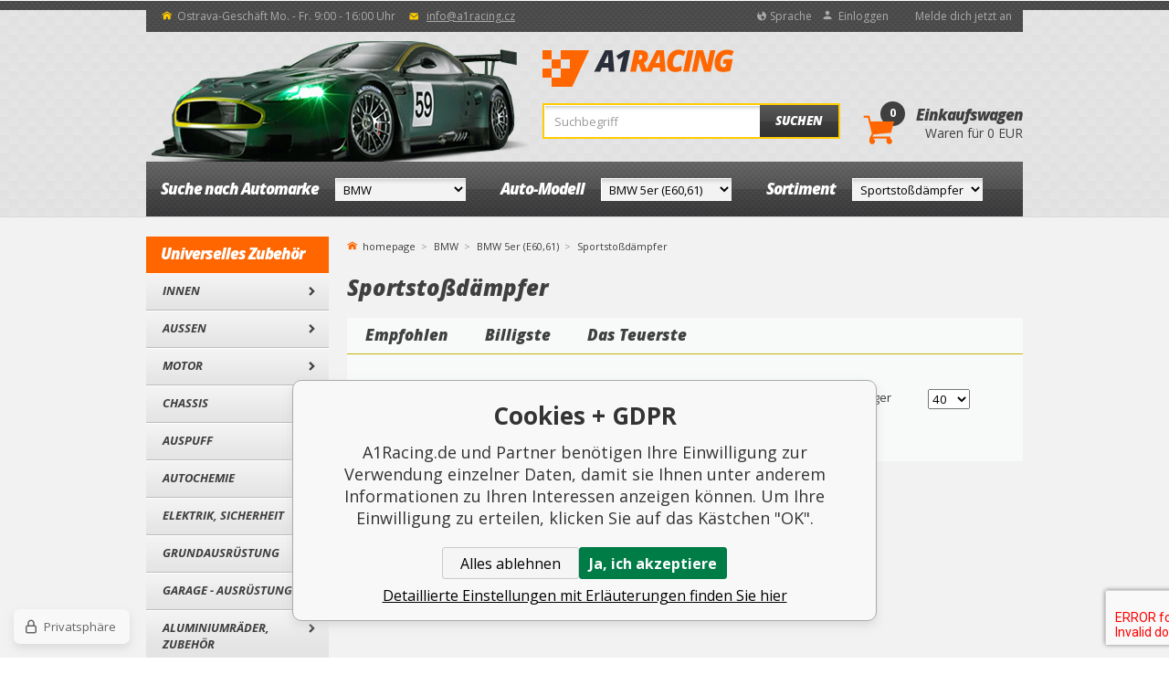

--- FILE ---
content_type: text/html; charset=utf-8
request_url: https://www.a1racing.de/bmw/bmw-rada-5-e60-61/sportovni-tlumice/
body_size: 11157
content:
<!DOCTYPE html><html lang="de"><head prefix="og: http://ogp.me/ns# fb: http://ogp.me/ns/fb#"><meta name="author" content="A1Racing.de" data-binargon="{&quot;fce&quot;:&quot;2&quot;, &quot;id&quot;:&quot;3133&quot;, &quot;menaId&quot;:&quot;2&quot;, &quot;menaName&quot;:&quot;EUR&quot;, &quot;languageCode&quot;:&quot;de-DE&quot;, &quot;skindir&quot;:&quot;sportovniautodoplnky&quot;, &quot;cmslang&quot;:&quot;3&quot;, &quot;langiso&quot;:&quot;de&quot;, &quot;skinversion&quot;:1768395967, &quot;zemeProDoruceniISO&quot;:&quot;DE&quot;}"><meta name="robots" content="index, follow, max-snippet:-1, max-image-preview:large"><meta http-equiv="content-type" content="text/html; charset=utf-8"><meta property="og:url" content="https://www.a1racing.de/bmw/bmw-rada-5-e60-61/sportovni-tlumice/"/><meta property="og:site_name" content="https://www.a1racing.de"/><meta property="og:description" content="Sportstoßdämpfer"/><meta property="og:title" content="Sportstoßdämpfer"/><link rel="alternate" href="https://www.sportovniautodoplnky.cz/bmw-rada-5-e60-61-sportovni-tlumice/" hreflang="cs-CZ" /><link rel="alternate" href="https://www.sportovniautodoplnky.sk/bmw/bmw-rad-5-e60-61/sportove-tlmice/" hreflang="sk-SK" /><link rel="alternate" href="https://www.a1racing.de/bmw/bmw-rada-5-e60-61/sportovni-tlumice/" hreflang="de-DE" /><meta name="description" content="Sportstoßdämpfer">
<meta property="og:type" content="website"/><meta name="keywords" content="Sportstoßdämpfer">
<meta name="audience" content="all">
<link rel="canonical" href="https://www.a1racing.de/bmw/bmw-rada-5-e60-61/sportovni-tlumice/"><link rel="alternate" href="https://www.a1racing.de/publicdoc/rss_atom_de.xml" type="application/atom+xml" title="Tuning shop Ostrava | A1Racing.de (https://www.a1racing.de)" ><link rel="shortcut icon" href="https://www.a1racing.de/favicon.ico" type="image/x-icon">
			<title>Sportstoßdämpfer | A1Racing.de</title><meta name="viewport" content="width=device-width, initial-scale=1, user-scalable=yes"><link rel="stylesheet" href="/skin/version-1768395967/sportovniautodoplnky/css-obecne.css" type="text/css"><link rel="stylesheet" href="https://fonts.googleapis.com/css?family=Open+Sans:400,300,600,600italic,700,700italic,800,800italic&amp;subset=latin,latin-ext" type="text/css"><link rel="stylesheet" href="https://www.a1racing.de/skin/sportovniautodoplnky/fancybox/jquery.fancybox.css" type="text/css" media="screen"><script src="https://api.mapy.cz/loader.js"></script><script>Loader.load()</script><!--commonTemplates_head--><!--EO commonTemplates_head--></head><body class="cmsBody fce2" data-skin="https://www.a1racing.de/skin/sportovniautodoplnky/"><div role="upperStripe" class="upper_stripe_bg"></div><header class="header header_bg"><div class="wrapper"><div role="upperBar" class="group upper_bar_bg"><div class="fLeft group"><span class="item openTime home_ico2">Ostrava-Geschäft Mo. - Fr. 9:00 - 16:00 Uhr</span><a href="mailto:%20info@a1racing.cz" title="Schreiben Sie uns" class="item mail mail_ico">info@a1racing.cz</a></div><div class="right fRight group"><div class="item currency lang_ico bindClick respons"><img src="https://i.binargon.cz/commonInternationalMenu/de.svg" width="40" class="currencyRespons" height="20" alt="" loading="lazy"><div class="in">
						Sprache
					</div><div class="menu"><a href="https://www.sportovniautodoplnky.cz/bmw-rada-5-e60-61-sportovni-tlumice/"><img src="https://i.binargon.cz/commonInternationalMenu/cz.svg" width="15" height="15" alt="cz" loading="lazy">Čeština</a><a href="https://www.sportovniautodoplnky.sk/bmw/bmw-rad-5-e60-61/sportove-tlmice/"><img src="https://i.binargon.cz/commonInternationalMenu/sk.svg" width="15" height="15" alt="sk" loading="lazy">Slovenčina</a><a href="https://www.a1racing.de/bmw/bmw-rada-5-e60-61/sportovni-tlumice/"><img src="https://i.binargon.cz/commonInternationalMenu/de.svg" width="15" height="15" alt="de" loading="lazy">Deutch</a></div></div><a href="#userPanel" title="Einloggen" class="item login login_ico fancy">Einloggen</a><a class="item" href="https://www.a1racing.de/registrierung/">Melde dich jetzt an</a></div></div><div class="inner"><div class="top group"><a href="https://www.a1racing.de/" title="A1Racing.de" class="logo logo_bg_de">A1Racing.de</a><div class="searchRes bindClick"></div><form class="search group" id="searchForm" method="post" action="https://www.a1racing.de/suche/"><input type="hidden" name="send" value="1"><input type="hidden" name="listpos" value="0"><input class="input_bg" type="text" name="as_search" id="searchInput" placeholder="Suchbegriff" autocomplete="off" value=""><button class="btn_bg" type="submit">Suchen</button><div id="whispererHere"></div></form><a title="Einkaufswagen" class="cart" href="https://www.a1racing.de/kasse/?objagree=0&amp;wtemp_krok=1"><span class="cartCount">0</span><span class="cartIco cart_ico"></span><span class="title">Einkaufswagen</span><span class="text">Waren für 0 EUR</span></a></div><div role="headerMenu" class="group header_menu_bg"><div class="col group"><div class="label"><span class="hide_desktop">Marke</span><span class="hide_respons">Suche nach Automarke</span></div><select onChange="changeCategorie(this)" class="select header_menu_select_bg"><option value="https://www.a1racing.de/">
					Wählen Sie</option><option value="https://www.a1racing.de/skoda/">SKODA</option><option value="https://www.a1racing.de/volkswagen/">VOLKSWAGEN</option><option value="https://www.a1racing.de/alfa-romeo/">ALFA ROMEO</option><option value="https://www.a1racing.de/audi/">Audi</option><option value="https://www.a1racing.de/aston-martin/">ASTON MARTIN</option><option value="https://www.a1racing.de/bentley/">BENTLEY</option><option value="https://www.a1racing.de/bmw/" selected>BMW</option><option value="https://www.a1racing.de/byd/">BYD</option><option value="https://www.a1racing.de/cadillac/">CADILLAC</option><option value="https://www.a1racing.de/citroen/">CITROEN</option><option value="https://www.a1racing.de/dacia/">DACIA</option><option value="https://www.a1racing.de/daewoo/">DAEWOO</option><option value="https://www.a1racing.de/dodge/">DODGE</option><option value="https://www.a1racing.de/ferrari/">FERRARI</option><option value="https://www.a1racing.de/fiat/">FIAT</option><option value="https://www.a1racing.de/ford/">FORD</option><option value="https://www.a1racing.de/gmc/">GMC</option><option value="https://www.a1racing.de/honda/">HONDA</option><option value="https://www.a1racing.de/hummer/">HUMMER</option><option value="https://www.a1racing.de/hyundai/">HYUNDAI</option><option value="https://www.a1racing.de/chevrolet/">CHEVROLET</option><option value="https://www.a1racing.de/chrysler/">CHRYSLER</option><option value="https://www.a1racing.de/infiniti/">INFINITI</option><option value="https://www.a1racing.de/isuzu/">ISUZU</option><option value="https://www.a1racing.de/iveco/">IVECO</option><option value="https://www.a1racing.de/jaecoo/">JAECOO</option><option value="https://www.a1racing.de/jaguar/">JAGUAR</option><option value="https://www.a1racing.de/jeep/">JEEP</option><option value="https://www.a1racing.de/kia/">KIA</option><option value="https://www.a1racing.de/lada/">LADA</option><option value="https://www.a1racing.de/lamborghini/">LAMBORGHINI</option><option value="https://www.a1racing.de/lancia/">LANCIA</option><option value="https://www.a1racing.de/land-rover/">LAND ROVER</option><option value="https://www.a1racing.de/lexus/">LEXUS</option><option value="https://www.a1racing.de/lincoln/">LINCOLN</option><option value="https://www.a1racing.de/lotus/">LOTUS</option><option value="https://www.a1racing.de/maserati/">MASERATI</option><option value="https://www.a1racing.de/mazda/">MAZDA</option><option value="https://www.a1racing.de/mclaren/">MCLAREN</option><option value="https://www.a1racing.de/mercedes/">MERCEDES</option><option value="https://www.a1racing.de/mg/">MG</option><option value="https://www.a1racing.de/mini/">Mini</option><option value="https://www.a1racing.de/nio/">NIO</option><option value="https://www.a1racing.de/mitsubishi/">MITSUBISHI</option><option value="https://www.a1racing.de/nissan/">NISSAN</option><option value="https://www.a1racing.de/omoda/">OMODA</option><option value="https://www.a1racing.de/opel/">OPEL</option><option value="https://www.a1racing.de/peugeot/">PEUGEOT</option><option value="https://www.a1racing.de/porsche/">PORSCHE</option><option value="https://www.a1racing.de/renault/">RENAULT</option><option value="https://www.a1racing.de/rover/">ROVER</option><option value="https://www.a1racing.de/saab/">SAAB</option><option value="https://www.a1racing.de/seat/">SEAT</option><option value="https://www.a1racing.de/smart/">SMART</option><option value="https://www.a1racing.de/ssangyong/">SSANGYONG</option><option value="https://www.a1racing.de/subaru/">SUBARU</option><option value="https://www.a1racing.de/suzuki/">SUZUKI</option><option value="https://www.a1racing.de/tesla/">TESLA</option><option value="https://www.a1racing.de/toyota/">TOYOTA</option><option value="https://www.a1racing.de/volvo/">VOLVO</option></select></div><div class="col group"><div class="label"><span class="hide_desktop">Modell</span><span class="hide_respons">Auto-Modell</span></div><select onChange="changeCategorie(this)" class="select header_menu_select_bg"><option value="https://www.a1racing.de/bmw/">
						Wählen Sie
					</option><option value="https://www.a1racing.de/bmw/bmw-1-2004-2013-e81-82-87-88/">BMW 1 2004-2013 E81,82,87,88</option><option value="https://www.a1racing.de/bmw/bmw-1-2011-2019-f20-21/">BMW 1 2011-2019 F20,21</option><option value="https://www.a1racing.de/bmw/bmw-1-2019-f40/">BMW 1 2019+ F40</option><option value="https://www.a1racing.de/bmw/bmw-rada-2-f45-f46/">BMW 2 2013-2021 F22,44,45,46</option><option value="https://www.a1racing.de/bmw/bmw-2-2019-f2gc-f44-gran-coupe/">BMW 2 2019+ F2GC, F44 Gran Coupé</option><option value="https://www.a1racing.de/bmw/bmw-2-2021-g42-u06/">BMW 2 2021+ G42, U06</option><option value="https://www.a1racing.de/bmw/bmw-rada-3-e21/">BMW 3er (E21)</option><option value="https://www.a1racing.de/bmw/bmw-rada-3-e30/">BMW 3er (E30)</option><option value="https://www.a1racing.de/bmw/bmw-rada-3-e36/">BMW 3er (E36)</option><option value="https://www.a1racing.de/bmw/bmw-rada-3-e46/">BMW 3er (E46)</option><option value="https://www.a1racing.de/bmw/bmw-rada-3-e90-e91-e92/">BMW 3er (E90, E91, E92, E93)</option><option value="https://www.a1racing.de/bmw/bmw-3er-f30-f31-f34/">BMW 3er (F30, F31, F34)</option><option value="https://www.a1racing.de/bmw/bmw-rada-3-g20-2018/">BMW 3er (G20 2018+)</option><option value="https://www.a1racing.de/bmw/bmw-4er-f32-f33-f36-f82-f83/">BMW 4er F32,F33,F36,F82,F83</option><option value="https://www.a1racing.de/bmw/bmw-reihe-4-g22-g23-g26-g82-g83-2020/">BMW Reihe 4 G22, G23, G26, G82,G83 2020+</option><option value="https://www.a1racing.de/bmw/bmw-rada-5-e34/">BMW 5er (E34)</option><option value="https://www.a1racing.de/bmw/bmw-rada-5-e39/">BMW 5er (E39)</option><option value="https://www.a1racing.de/bmw/bmw-rada-5-e60-61/" selected>BMW 5er (E60,61)</option><option value="https://www.a1racing.de/bmw/bmw-rada-5-bmw-f10-f11/">BMW 5er BMW F10 / F11 + GT F07</option><option value="https://www.a1racing.de/bmw/bmw-5-2017-23-g5k-g31-g5l-g30-g38/">BMW 5 2017-23 G5K, G31, G5L, G30, G38</option><option value="https://www.a1racing.de/bmw/bmw-5-2023-g6l-g60/">BMW 5 2023+ G6L, G60, G6K, G61</option><option value="https://www.a1racing.de/bmw/bmw-rada-6/">BMW 6 2003 - 2010 E63, 64</option><option value="https://www.a1racing.de/bmw/bmw-6-2011-f12-f13-f06/">BMW 6 2011+ F12, F13, F06</option><option value="https://www.a1racing.de/bmw/bmw-6-2017-g32/">BMW 6 2017+ G32</option><option value="https://www.a1racing.de/bmw/bmw-7-2000/">BMW 7 - 2000</option><option value="https://www.a1racing.de/bmw/bmw-rada-7/">BMW 7 2001 - 2008 E65,66</option><option value="https://www.a1racing.de/bmw/bmw-7-2008-2015-f01-02/">BMW 7 2008–2015 F01,02</option><option value="https://www.a1racing.de/bmw/bmw-7-2015-2022-g11-g12/">BMW 7 2015–2022 G11, G12</option><option value="https://www.a1racing.de/bmw/bmw-7-2022-g70-i7/">BMW 7 2022+ G70, i7</option><option value="https://www.a1racing.de/bmw/bmw-8/">BMW 8 </option><option value="https://www.a1racing.de/bmw/bmw-i3/">BMW i3</option><option value="https://www.a1racing.de/i8/">i8</option><option value="https://www.a1racing.de/bmw/bmw-m3/">BMW M3</option><option value="https://www.a1racing.de/bmw/m4-e82-83/">M4 F82,F83</option><option value="https://www.a1racing.de/bmw/bmw-m5/">BMW M5</option><option value="https://www.a1racing.de/bmw/bmw-m6/">BMW M6</option><option value="https://www.a1racing.de/bmw/bmw-x1/">BMW X1 2009-15 E84</option><option value="https://www.a1racing.de/bmw/bmw-x1-2016-2022-f48/">BMW X1 2016-2022 F48</option><option value="https://www.a1racing.de/bmw/bmw-x1-ix1-2022-u11/">BMW X1, iX1 2022+ U11</option><option value="https://www.a1racing.de/bmw/bmw-x2-2017-2023-f2x-f39/">BMW X2 2017-2023 F2X, F39</option><option value="https://www.a1racing.de/bmw/bmw-x2-2024-u2x-u10/">BMW X2 2024+ U2X, U10</option><option value="https://www.a1racing.de/bmw/bmw-x3-e83-f25/">BMW X3 (E83, F25) bis 2017</option><option value="https://www.a1racing.de/bmw/bmw-x3-g01-2017/">BMW X3 (G01) 2017+</option><option value="https://www.a1racing.de/bmw/bmw-ix3-g08/">BMW iX3 G08 2020+</option><option value="https://www.a1racing.de/bmw/bmw-x4-f26/">BMW X4 2014-18 F26</option><option value="https://www.a1racing.de/bmw/bmw-x-2018-g02/">BMW X4 2018+ G02</option><option value="https://www.a1racing.de/bmw/bmw-x5-2000-06-e53/">BMW X5 2000-06 E53</option><option value="https://www.a1racing.de/bmw/bmw-x5/">BMW X5 2006-13 E70</option><option value="https://www.a1racing.de/bmw/bmw-x5-2013-18-f15/">BMW X5 2013-18 F15</option><option value="https://www.a1racing.de/bmw/bmw-x5-2018-g05/">BMW X5 2018+ G05</option><option value="https://www.a1racing.de/bmw/bmw-x6/">BMW X6 2008-2014 E71.72</option><option value="https://www.a1racing.de/bmw/bmw-x6-2014-19-f16/">BMW X6 2014-19 F16</option><option value="https://www.a1racing.de/bmw/bmw-x6-2019-g06/">BMW X6 2019+ G06</option><option value="https://www.a1racing.de/bmw/bmw-x7-2019-g7x-g07/">BMW X7 2019+ G7X, G07</option><option value="https://www.a1racing.de/bmw/bmw-z1/">BMW Z1</option><option value="https://www.a1racing.de/bmw/bmw-z3/">BMW Z3</option><option value="https://www.a1racing.de/bmw/bmw-z4-2003-08-e85-e86-z85/">BMW Z4 2003-08 E85, E86,Z85</option><option value="https://www.a1racing.de/bmw/bmw-z4-2009-216-e89-z89-zr/">BMW Z4 2009-216 E89, Z89, ZR</option><option value="https://www.a1racing.de/bmw/bmw-z4-2018-g4z-g29/">BMW Z4 2018+ G4Z, G29</option><option value="https://www.a1racing.de/bmw/bmw-z8-e52/">BMW Z8 (E52)</option></select></div><div class="col group"><div class="label">Sortiment</div><select onChange="changeCategorie(this)" class="select header_menu_select_bg"><option value="https://www.a1racing.de/bmw/bmw-rada-5-e60-61/">
						Wählen Sie
					</option><option value="https://www.a1racing.de/bmw/bmw-rada-5-e60-61/interier/">Innere</option><option value="https://www.a1racing.de/bmw/bmw-rada-5-e60-61/exterier/">Außen</option><option value="https://www.a1racing.de/bmw/bmw-rada-5-e60-61/grill/">Grill</option><option value="https://www.a1racing.de/bmw/bmw-rada-5-e60-61/spoilery/">Spoiler</option><option value="https://www.a1racing.de/bmw/bmw-rada-5-e60-61/kridla/">Flügel</option><option value="https://www.a1racing.de/bmw/bmw-rada-5-e60-61/karbon-kapoty/">Carbon-Haube</option><option value="https://www.a1racing.de/bmw/bmw-rada-5-e60-61/cira-optika-predek/">Klare Frontoptik</option><option value="https://www.a1racing.de/bmw/bmw-rada-5-e60-61/zadni-lampy/">Rückleuchten</option><option value="https://www.a1racing.de/bmw/bmw-rada-5-e60-61/blinkry-ostatni/">Blinker, andere</option><option value="https://www.a1racing.de/bmw/bmw-rada-5-e60-61/uprava-motoru/">Motormodifikation</option><option value="https://www.a1racing.de/bmw/bmw-rada-5-e60-61/sportovni-sani/">Sportsauger</option><option value="https://www.a1racing.de/bmw/bmw-rada-5-e60-61/dily-prevodovka/">Getriebeteile</option><option value="https://www.a1racing.de/bmw/bmw-rada-5-e60-61/rozpery-naprav/">Achsabstandshalter</option><option value="https://www.a1racing.de/bmw/bmw-rada-5-e60-61/brzdove-desky/">Bremsplatten</option><option value="https://www.a1racing.de/bmw/bmw-rada-5-e60-61/brzdove-kotouce/">Bremsscheiben</option><option value="https://www.a1racing.de/bmw/bmw-rada-5-e60-61/kompletni-brzdy/">Komplette Bremsen</option><option value="https://www.a1racing.de/bmw/bmw-rada-5-e60-61/prislusenstvi-k-brzdam/">Bremszubehör</option><option value="https://www.a1racing.de/bmw/bmw-rada-5-e60-61/sportovni-tlumice/" selected>Sportstoßdämpfer</option><option value="https://www.a1racing.de/bmw/bmw-rada-5-e60-61/snizene-a-stavitelne-pruziny/">Abgesenkte und einstellbare Federn</option><option value="https://www.a1racing.de/bmw/bmw-rada-5-e60-61/kompletni-pevny-podvozek/">Komplett solides Chassis</option><option value="https://www.a1racing.de/bmw/bmw-rada-5-e60-61/kompletni-stavitelny-podvozek/">Komplett verstellbares Fahrwerk</option><option value="https://www.a1racing.de/bmw/bmw-rada-5-e60-61/ostatni-podvozkove-dily/">Andere Fahrwerksteile</option><option value="https://www.a1racing.de/bmw/bmw-rada-5-e60-61/sportovni-vyfuk-posledni-dil/">Sportauspuff, letzter Teil</option><option value="https://www.a1racing.de/bmw/bmw-rada-5-e60-61/kompletter-auspuff/">Kompletter Auspuff </option><option value="https://www.a1racing.de/bmw/bmw-rada-5-e60-61/fuhrt-dodwnpipes/">Führt + Dodwnpipes</option><option value="https://www.a1racing.de/bmw/bmw-rada-5-e60-61/oem-nahradni-dily/">OEM-Ersatzteile</option><option value="https://www.a1racing.de/bmw/bmw-rada-5-e60-61/znaky-samolepky/">Figuren. Aufkleber</option><option value="https://www.a1racing.de/bmw/bmw-rada-5-e60-61/ostatni/">Andere</option></select></div></div></div></div></header><div class="menuRes group"><div class="menu1 bindClick">JE NACH FAHRZEUGMODELL</div><div class="menu2 bindClick">UNIVERSALTEILE</div><a title="Einkaufswagen" class="cart" href="https://www.a1racing.de/kasse/?objagree=0&amp;wtemp_krok=1"><span>0</span></a></div><div role="main"><div class="wrapper group"><aside><nav><div class="menu"><div id="openMenu" class="openMenu bindClick menu_ico">Universelles Zubehör</div></div><div class="title">Universelles Zubehör</div><ul><li data-loaded="0" data-id="-2147483646" data-sub="1" data-showsub="0"><a href="https://www.a1racing.de/innen/" title="Autoinnenraumzubehör und Autotuning" class="nav_link_bg">Innen</a></li><li data-loaded="0" data-id="-2147483645" data-sub="1" data-showsub="0"><a href="https://www.a1racing.de/aussen/" title="Autozubehör und Autotuning für den Außenbereich" class="nav_link_bg">Außen</a></li><li data-loaded="0" data-id="-2147483644" data-sub="1" data-showsub="0"><a href="https://www.a1racing.de/motor/" title="Motortuning und seine Komponenten" class="nav_link_bg">Motor</a></li><li data-loaded="0" data-id="-2147483643" data-sub="1" data-showsub="0"><a href="https://www.a1racing.de/podvozek/" title="Sportbremsen, Dämpferanschläge, Silentblocks, Distanzstücke" class="nav_link_bg">Chassis</a></li><li data-loaded="0" data-id="-2147483642" data-sub="1" data-showsub="0"><a href="https://www.a1racing.de/vyfuk/" title="Sportauspuffanlagen, Resonatoren und Katalysatoren" class="nav_link_bg">Auspuff</a></li><li data-loaded="0" data-id="-2147483640" data-sub="1" data-showsub="0"><a href="https://www.a1racing.de/autochemie/" title="Chemie, Autokosmetik, Motoröle, Additive" class="nav_link_bg">Autochemie</a></li><li data-loaded="0" data-id="-2147483639" data-sub="1" data-showsub="0"><a href="https://www.a1racing.de/elektrik-sicherheit/" title="Sicherheit, Autoelektronik, Parksysteme" class="nav_link_bg">Elektrik, Sicherheit</a></li><li data-loaded="0" data-id="-2147483582" data-sub="1" data-showsub="0"><a href="https://www.a1racing.de/grundausrustung/" title="Grundlegende und obligatorische Fahrzeugausrüstung" class="nav_link_bg">Grundausrüstung</a></li><li data-loaded="0" data-id="-2147483578" data-sub="1" data-showsub="0"><a href="https://www.a1racing.de/garage-ausrustung/" title="Garagenausrüstung für einen Autofahrer" class="nav_link_bg">Garage - Ausrüstung</a></li><li data-loaded="0" data-id="-2147483641" data-sub="1" data-showsub="0"><a href="https://www.a1racing.de/kola-prislusenstvi/" title="ALU-Räder, Stahlräder, Abdeckungen und Zubehör" class="nav_link_bg">Aluminiumräder, Zubehör</a></li><li data-loaded="0" data-id="-2147483585" data-sub="1" data-showsub="0"><a href="https://www.a1racing.de/winterausrustung/" title="Winterausrüstung und Autobetrieb in den Wintermonaten" class="nav_link_bg">Winterausrüstung</a></li><li data-loaded="0" data-id="-2147483575" data-sub="0" data-showsub="0"><a href="https://www.a1racing.de/pneumatiky/" title="Reifen" class="nav_link_bg">Reifen</a></li><li data-loaded="0" data-id="-2147483593" data-sub="1" data-showsub="0"><a href="https://www.a1racing.de/kleidung/" title="Renn- und Rennbekleidung, Helme, Handschuhe, Schuhe, Mützen" class="nav_link_bg">Kleidung</a></li><li data-loaded="0" data-id="-2147483572" data-sub="0" data-showsub="0"><a href="https://www.a1racing.de/geschenktipps-geschenkgutscheine/" title="Geschenktipps, Geschenkgutscheine" class="nav_link_bg">Geschenktipps, Geschenkgutscheine</a></li></ul></nav></aside><section><div class="breadCrumb"><div class="common_template_breadcrumb"><a href="https://www.a1racing.de/" title="" class="link href2-first first">homepage</a><a href="https://www.a1racing.de/bmw/" title="BMW-Tuning" class="link">BMW</a><a href="https://www.a1racing.de/bmw/bmw-rada-5-e60-61/" title="BMW 5er (E60,61) Tuning" class="link">BMW 5er (E60,61)</a><span class="active">Sportstoßdämpfer</span></div></div><div class="fce2"><h1>Sportstoßdämpfer</h1><div class="filter"><div class="top group"><div class="sort group"><a href="https://www.a1racing.de/bmw/bmw-rada-5-e60-61/sportovni-tlumice/?sort=12">
						Empfohlen
					</a><a href="https://www.a1racing.de/bmw/bmw-rada-5-e60-61/sportovni-tlumice/?sort=2">
						Billigste
					</a><a href="https://www.a1racing.de/bmw/bmw-rada-5-e60-61/sportovni-tlumice/?sort=-2">
						Das Teuerste
					</a></div></div><div class="inner group"><div class="filterPrice"><form id="id_commonFilterParametru_id1_1" action="https://www.a1racing.de/bmw/bmw-rada-5-e60-61/sportovni-tlumice/" method="post" class="commonFilterParametru commonFilterParametru_common" data-ajaxkatalog="filter"><input type="hidden" name="activateFilter2" value="1"><input type="hidden" name="justActivatedFilter" value="1"><input type="hidden" name="filterAreaCleaner[]" value=""></form></div><div class="raditDle"><select class="customSelect" onchange="location.href=$(this).val();"><option value="https://www.a1racing.de/bmw/bmw-rada-5-e60-61/sportovni-tlumice/?sort=2">
							Vom billigsten
						</option><option value="https://www.a1racing.de/bmw/bmw-rada-5-e60-61/sportovni-tlumice/?sort=-2">
							Vom teuersten
						</option><option value="https://www.a1racing.de/bmw/bmw-rada-5-e60-61/sportovni-tlumice/?sort=1">
							Dem Namen nach a-z
						</option><option value="https://www.a1racing.de/bmw/bmw-rada-5-e60-61/sportovni-tlumice/?sort=-1">
							Dem Namen nach z-a
						</option></select></div><form id="id_commonFilterParametru_id1_2" action="https://www.a1racing.de/bmw/bmw-rada-5-e60-61/sportovni-tlumice/" method="post" class="commonFilterParametru commonFilterParametru_common" data-ajaxkatalog="filter"><input type="hidden" name="activateFilter2" value="1"><input type="hidden" name="justActivatedFilter" value="1"><input type="hidden" name="filterAreaCleaner[]" value="skladem"><span class="filterParam filterParam_checkbox filterParam_systemId_skladem" data-paramid="skladem"><span class="name name_checkbox name_systemId_skladem" data-paramid="skladem">Nur auf Lager</span><span class="filterValues filterValues_checkbox filterValues_systemId_skladem" data-paramid="skladem" data-count="1"><label for="id_filtrId_id2_3" data-value="1" class="filterValue filterValue_checkbox filterValue_systemId_skladem disabledValue" title="Vypíše pouze produkty skladem"><input type="checkbox" name="stockonly" value="1" id="id_filtrId_id2_3" disabled onchange="document.getElementById('id_commonFilterParametru_id1_2').submit()"><span class="text">Nur auf Lager</span><span class="count">(0)</span></label></span></span></form><div class="pocet"><select onchange="location.href = $(this).val();" id="" class="customSelect"><option value="https://www.a1racing.de/bmw/bmw-rada-5-e60-61/sportovni-tlumice/?listcnt=40" selected>40</option><option value="https://www.a1racing.de/bmw/bmw-rada-5-e60-61/sportovni-tlumice/?listcnt=80">80</option><option value="https://www.a1racing.de/bmw/bmw-rada-5-e60-61/sportovni-tlumice/?listcnt=120">120</option><option value="https://www.a1racing.de/bmw/bmw-rada-5-e60-61/sportovni-tlumice/?listcnt=160">160</option></select></div><div class="clear"></div></div><div class="filterBottom"><form id="id_commonFilterParametru_id1_4" action="https://www.a1racing.de/bmw/bmw-rada-5-e60-61/sportovni-tlumice/" method="post" class="commonFilterParametru commonFilterParametru_common" data-ajaxkatalog="filter"><input type="hidden" name="activateFilter2" value="1"><input type="hidden" name="justActivatedFilter" value="1"><input type="hidden" name="filterAreaCleaner[]" value="vyrobce"></form><div><form id="id_commonFilterParametru_id1_6" action="https://www.a1racing.de/bmw/bmw-rada-5-e60-61/sportovni-tlumice/" method="post" class="commonFilterParametru commonFilterParametru_common" data-ajaxkatalog="filter"><input type="hidden" name="activateFilter2" value="1"><input type="hidden" name="justActivatedFilter" value="1"><input type="hidden" name="filterAreaCleaner[]" value="stav"><input type="hidden" name="filterAreaCleaner[]" value=""></form></div></div><div class="more" data-active="0">Andere Filter</div></div><div class="catalog"><div class="noProds">Es gibt keine Produkte in dieser Kategorie.</div></div></div></section><div class="newestAdded"><div class="title"><span>Kürzlich hinzugefügt</span></div><div class="inner group"><a title="FIRE BALL - automatisches Löschgerät" href="https://www.a1racing.de/fire-ball-automatisches-loschgerat/" class="productItemLeft group"><div class="pic"><img width="58" height="58" src="https://www.a1racing.de/imgcache/5/0/pp219740x-91531_58_58_664476.jpg" alt="FIRE BALL - automatisches Löschgerät"></div><div class="info"><span class="name">FIRE BALL - automatisches Löschgerät</span><div class="desc">Der Feuerlöschball Červinka FIRE BALL ist ein sehr einfaches und effektives automatisches Löschgerät</div></div></a><a title="Akkubetriebene Inspektionslampe XTE+SMD 600mAh (BATT) AMIO-04669" href="https://www.a1racing.de/akkubetriebene-inspektionslampe-xte-smd-600mah-batt-amio-04669/" class="productItemLeft group"><div class="pic"><img width="58" height="58" src="https://www.a1racing.de/imgcache/d/5/pp219709x-04669-01_58_58_239735.jpg" alt="Akkubetriebene Inspektionslampe XTE+SMD 600mAh (BATT) AMIO-04669"></div><div class="info"><span class="name">Akkubetriebene Inspektionslampe XTE+SMD 600mAh (BATT) AMIO-04669</span><div class="desc">Praktische und multifunktionale Inspektionslampe aus robustem ABS, ideal für Werkstatt-, Service-, N</div></div></a><a title="Akku-Stirnlampe T6 3600mAh (BATT) AMIO-04665" href="https://www.a1racing.de/akku-stirnlampe-t6-3600mah-batt-amio-04665/" class="productItemLeft group"><div class="pic"><img width="58" height="58" src="https://www.a1racing.de/imgcache/2/0/pp219706x-04665-01_58_58_180864.jpg" alt="Akku-Stirnlampe T6 3600mAh (BATT) AMIO-04665"></div><div class="info"><span class="name">Akku-Stirnlampe T6 3600mAh (BATT) AMIO-04665</span><div class="desc">Moderne und funktionale Stirnlampe, die robustes ABS mit Aluminium mit einer hocheffizienten T6-LED </div></div></a><a title="Akku-Stirnlampe mit Bewegungssensor COB 1800mAh (BATT) AMIO-04666" href="https://www.a1racing.de/akku-stirnlampe-mit-bewegungssensor-cob-1800mah-batt-amio-04666/" class="productItemLeft group"><div class="pic"><img width="58" height="58" src="https://www.a1racing.de/imgcache/5/1/pp219707x-04666-01_58_58_224635.jpg" alt="Akku-Stirnlampe mit Bewegungssensor COB 1800mAh (BATT) AMIO-04666"></div><div class="info"><span class="name">Akku-Stirnlampe mit Bewegungssensor COB 1800mAh (BATT) AMIO-04666</span><div class="desc">Vielseitige und funktionale Stirnlampe aus robustem ABS + TPR, ausgestattet mit einer leistungsstark</div></div></a><a title="Akku-Stirnlampe 2xXPG+10SMD 1800mAh SUPER HELL (BATT) AMIO-04668" href="https://www.a1racing.de/akku-stirnlampe-2xxpg-10smd-1800mah-super-hell-batt-amio-04668/" class="productItemLeft group"><div class="pic"><img width="58" height="58" src="https://www.a1racing.de/imgcache/b/6/pp219708x-04668-01_58_58_205274.jpg" alt="Akku-Stirnlampe 2xXPG+10SMD 1800mAh SUPER HELL (BATT) AMIO-04668"></div><div class="info"><span class="name">Akku-Stirnlampe 2xXPG+10SMD 1800mAh SUPER HELL (BATT) AMIO-04668</span><div class="desc">Außergewöhnlich helle und vielseitige Stirnlampe, hergestellt aus langlebigem ABS + TPR, ausgestatte</div></div></a><a title="K2 EVOS SAMURAI Lufterfrischer - Duftanhänger aus Holz" href="https://www.a1racing.de/k2-evos-samurai-lufterfrischer-duftanhanger-aus-holz/" class="productItemLeft group"><div class="pic"><img width="58" height="58" src="https://www.a1racing.de/imgcache/f/0/pp219698x-amV032_58_58_57026.jpg" alt="K2 EVOS SAMURAI Lufterfrischer - Duftanhänger aus Holz"></div><div class="info"><span class="name">K2 EVOS SAMURAI Lufterfrischer - Duftanhänger aus Holz</span><div class="desc">Außergewöhnlicher Lufterfrischer inspiriert von der Natur.Ein hölzerner Anhänger mit beidseitiger Gr</div></div></a><a title="K2 EVOS UNICORN Lufterfrischer - Duftanhänger aus Holz" href="https://www.a1racing.de/k2-evos-unicorn-lufterfrischer-duftanhanger-aus-holz/" class="productItemLeft group"><div class="pic"><img width="58" height="58" src="https://www.a1racing.de/imgcache/e/f/pp219699x-amV033_58_58_57664.jpg" alt="K2 EVOS UNICORN Lufterfrischer - Duftanhänger aus Holz"></div><div class="info"><span class="name">K2 EVOS UNICORN Lufterfrischer - Duftanhänger aus Holz</span><div class="desc">Außergewöhnlicher Lufterfrischer inspiriert von der Natur.Ein hölzerner Anhänger mit beidseitiger Gr</div></div></a><a title="K2 EVOS HUNTER Lufterfrischer - Duftanhänger aus Holz" href="https://www.a1racing.de/k2-evos-hunter-lufterfrischer-duftanhanger-aus-holz/" class="productItemLeft group"><div class="pic"><img width="58" height="58" src="https://www.a1racing.de/imgcache/7/a/pp219702x-amV036_58_58_65020.jpg" alt="K2 EVOS HUNTER Lufterfrischer - Duftanhänger aus Holz"></div><div class="info"><span class="name">K2 EVOS HUNTER Lufterfrischer - Duftanhänger aus Holz</span><div class="desc">Außergewöhnlicher Lufterfrischer inspiriert von der Natur.Ein hölzerner Anhänger mit beidseitiger Gr</div></div></a><a title="K2 EVOS VIKING Lufterfrischer - Duftanhänger aus Holz" href="https://www.a1racing.de/k2-evos-viking-lufterfrischer-duftanhanger-aus-holz/" class="productItemLeft group"><div class="pic"><img width="58" height="58" src="https://www.a1racing.de/imgcache/0/0/pp219701x-amV035_58_58_69201.jpg" alt="K2 EVOS VIKING Lufterfrischer - Duftanhänger aus Holz"></div><div class="info"><span class="name">K2 EVOS VIKING Lufterfrischer - Duftanhänger aus Holz</span><div class="desc">Außergewöhnlicher Lufterfrischer inspiriert von der Natur.Ein hölzerner Anhänger mit beidseitiger Gr</div></div></a><a title="K2 EVOS BOSS Lufterfrischer - Duftanhänger aus Holz" href="https://www.a1racing.de/k2-evos-boss-lufterfrischer-duftanhanger-aus-holz/" class="productItemLeft group"><div class="pic"><img width="58" height="58" src="https://www.a1racing.de/imgcache/f/d/pp219700x-amV034_58_58_59445.jpg" alt="K2 EVOS BOSS Lufterfrischer - Duftanhänger aus Holz"></div><div class="info"><span class="name">K2 EVOS BOSS Lufterfrischer - Duftanhänger aus Holz</span><div class="desc">Außergewöhnlicher Lufterfrischer inspiriert von der Natur.Ein hölzerner Anhänger mit beidseitiger Gr</div></div></a><a title="K2 EVOS SPARTA Lufterfrischer - Duftanhänger aus Holz" href="https://www.a1racing.de/k2-evos-sparta-lufterfrischer-duftanhanger-aus-holz/" class="productItemLeft group"><div class="pic"><img width="58" height="58" src="https://www.a1racing.de/imgcache/9/e/pp219697x-amV031_58_58_71243.jpg" alt="K2 EVOS SPARTA Lufterfrischer - Duftanhänger aus Holz"></div><div class="info"><span class="name">K2 EVOS SPARTA Lufterfrischer - Duftanhänger aus Holz</span><div class="desc">Außergewöhnlicher Lufterfrischer inspiriert von der Natur.Ein hölzerner Anhänger mit beidseitiger Gr</div></div></a><a title="LED-Autolampen XD PRO D8S FULL CANBUS" href="https://www.a1racing.de/led-autolampen-xd-pro-d8s-full-canbus/" class="productItemLeft group"><div class="pic"><img width="58" height="58" src="https://www.a1racing.de/imgcache/8/7/pp219625x-04684-01_58_58_175020.jpg" alt="LED-Autolampen XD PRO D8S FULL CANBUS"></div><div class="info"><span class="name">LED-Autolampen XD PRO D8S FULL CANBUS</span><div class="desc">LED-Lampen der Serie XD PRO sind moderne Lichtquellen, die als direkter Ersatz für D8S-Xenonlampen k</div></div></a></div></div></div></div><div class="wrapper desc"></div><div role="newsletter" class="newsletter_bg"><div class="wrapper newsletterwrapper group"><span class="label">UNSERE NEUIGKEITEN, RABATTE UND VERANSTALTUNGEN DIREKT AN SIE</span><form method="post" id="regmailnovinky" class="group" action="https://www.a1racing.de/bmw/bmw-rada-5-e60-61/sportovni-tlumice/"><input class="input_bg" type="email" name="enov" id="vas_email" placeholder="Geben Sie Ihre E-Mail Adresse ein"><button class="btn_bg" type="submit">Senden</button></form></div></div><footer><script type="text/javascript" async="true">
			var Foxentry;
			(function () {
			var e = document.querySelector("script"), s = document.createElement('script');
			s.setAttribute('type', 'text/javascript');
			s.setAttribute('async', 'true');
			s.setAttribute('src', 'https://cdn.foxentry.cz/lib');
			e.parentNode.appendChild(s);
			s.onload = function(){ Foxentry = new FoxentryBase('8q6Ad9KYPV'); }
			})();
			</script><div class="wrapper"><div class="cols group"><div class="col group"><div class="title bindClick">Wichtige Informationen</div><div class="colWrapper"><div class="inner"><ul><li><a href="https://www.a1racing.de/uvod/" class="footer_link" title="EINFÜHRUNG">EINFÜHRUNG</a></li><li><a href="https://www.a1racing.de/jak-nakoupit/" class="footer_link" title="WIE KAUFT MAN">WIE KAUFT MAN</a></li><li><a href="https://www.a1racing.de/kontakty/" class="footer_link" title="KONTAKTE">KONTAKTE</a></li><li><a href="https://www.a1racing.de/prodejna-ostrava/" class="footer_link" title="OSTRAVA-STORE">OSTRAVA-STORE</a></li><li><a href="https://www.a1racing.de/na-splatky/" class="footer_link" title="Auf Ratenzahlung">Auf Ratenzahlung</a></li><li><a href="https://www.a1racing.de/doprava/" class="footer_link" title="TRANSPORT">TRANSPORT</a></li><li><a href="https://www.a1racing.de/allgemeine-geschaftsbedingungen/" class="footer_link" title="ALLGEMEINE GESCHÄFTSBEDINGUNGEN">ALLGEMEINE GESCHÄFTSBEDINGUNGEN</a></li><li><div class="fb-page" data-href="https://www.facebook.com/sportovniautodoplnky.cz/" data-tabs="timeline" data-height="220" data-width="305" data-small-header="false" data-adapt-container-width="true" data-hide-cover="false" data-show-facepile="true"><div class="fb-xfbml-parse-ignore"><a class="footer_link" href="https://www.facebook.com/sportovniautodoplnky.cz/" target="_blank">FACEBOOK</a></div></div></li></ul></div></div></div><div class="col group"><div class="title bindClick">Büro und Beschwerden</div><div class="colWrapper"><div class="inner"><div class="contact contact_ico"><strong>A1Racing.de</strong><br><strong>A1 RACING s.r.o.</strong><br>
								Lidicka 819/24<br>
								70300 , Ostrava
							</div><div class="help help_ico">Mit dem Auto erreichen Sie uns am besten über die Rudná-Straße, wo Sie an der Kreuzung links abbiegen (IMPEXTA 3000, Amerikanischer Autoverkauf) und in der dritten Abzweigung links neben den Lecher-Autolacken abbiegen, um zu unserem Geschäft zu gelangen.</div></div><a href="(https://mapy.com/cs/zakladni?q=sportovniautodoplnky&amp;source=firm&amp;id=2555022&amp;ds=2&amp;x=18.2677322&amp;y=49.8108924&amp;z=17)" target="_blank" class="mapLink"><img src="https://www.a1racing.de/skin/sportovniautodoplnky/_img/footer_map.jpg" alt="Welcher Weg zu uns"></a></div></div><div class="col group"><div class="title">Kontakte</div><div class="title bindClick res320">Wo Sie uns finden</div><div class="colWrapper"><div class="inner group"><a class="mail mail2_ico" href="mailto:%20info@a1racing.cz" title="Schreiben Sie uns">info@a1racing.cz</a><div class="openTime opentime_ico">Arbeitszeiten: Mo - Fr 9:00 - 16:00 Uhr</div><div class="marker marker_ico">49°48'36.762"N<br>18°16'5.249"E</div></div><a href="(https://mapy.com/cs/zakladni?q=sportovniautodoplnky&amp;source=firm&amp;id=2555022&amp;ds=2&amp;x=18.2677322&amp;y=49.8108924&amp;z=17)" title="Shop" target="_blank" class="shopLink"><img src="https://www.a1racing.de/skin/sportovniautodoplnky/_img/shop_pic.jpg" alt="Shop"></a></div></div></div><div class="payAndShipping"><div class="title">Bezahlung und Transport</div><div class="imgs"><img src="https://www.a1racing.de/skin/sportovniautodoplnky/_img/pay.png" alt="PayU"><img src="https://www.a1racing.de/skin/sportovniautodoplnky/_img/cetelem.png" alt="Cetelem"><img src="https://www.a1racing.de/skin/sportovniautodoplnky/_img/ppl.png" alt="PPL"><img src="https://www.a1racing.de/skin/sportovniautodoplnky/_img/ceska_posta.png" alt="Česká pošta"></div></div><div class="copy">
				Copyright © 2017 <a href="https://www.a1racing.de/" title="A1Racing.de">Sportovniautodoplnky.cz</a> - Tuning-Shop, Sportwagenzubehör, Autotuning. Alle Rechte vorbehalten.<br><a target="_blank" href="https://www.binargon.cz/eshop/" title="Eshops & webseiten">Eshops & webseiten</a> <a target="_blank" title="eshops & webseiten" href="https://www.binargon.cz/">BINARGON.cz</a></div></div></footer><div id="userPanel" style="display: none"><div class="title"></div><div class="unLogged"><form method="post" action="https://www.a1racing.de/bmw/bmw-rada-5-e60-61/sportovni-tlumice/"><input type="hidden" name="loging" value="1"><div class="label">Ihr Name</div><input type="text" name="log_new" value="" placeholder=""><div class="label">Ihr Passwort</div><input type="password" name="pass_new" value="" placeholder=""><div class="center"><input class="btn_bg" type="submit" value="Einloggen"><div class="links"><a title="Ich habe mein Passwort vergessen" href="https://www.a1racing.de/anmeldung/" class="link">Ich habe mein Passwort vergessen</a><a title="Anmeldung" href="https://www.a1racing.de/registrierung/" class="link">Anmeldung</a></div></div></form></div></div><div id="userPanelVO" style="display: none"><div class="title"></div><div class="unLogged"><span class="unLogged__title" style="font-weight:bold">Login - VO ( benutzen Sie Ihr VO-Konto, um sich in den b2b-Bereich einzuloggen )</span><form method="post" action="https://b2b.sportovniautodoplnky.cz/"><input type="hidden" name="loging" value="1"><div class="label">Ihr Name</div><input type="text" name="log_new" value="" placeholder=""><div class="label">Ihr Passwort</div><input type="password" name="pass_new" value="" placeholder=""><div class="center"><input class="btn_bg" type="submit" value="Einloggen"></div></form></div></div><div class="goTop go_top" id="goTop"></div><script type="text/javascript" src="/admin/js/index.php?load=jquery,jquery.fancybox.pack,forms,ajaxcontroll,binargon.whisperer,range4"></script><script type="text/javascript" src="https://www.a1racing.de/version-1768395967/indexjs_2_3_sportovniautodoplnky.js"></script><!--commonTemplates (začátek)--><script data-binargon="cSeznamScripty (obecny)" type="text/javascript" src="https://c.seznam.cz/js/rc.js"></script><script data-binargon="cSeznamScripty (retargeting, consent=0)">

		var retargetingConf = {
			rtgId: 41560
			,consent: 0
				,pageType: "category"
		};

		
		if (window.rc && window.rc.retargetingHit) {
			window.rc.retargetingHit(retargetingConf);
		}
	</script><template data-binargon="commonPrivacyContainerStart (commonSklikRetargeting)" data-commonPrivacy="86"><script data-binargon="cSeznamScripty (retargeting, consent=1)">

		var retargetingConf = {
			rtgId: 41560
			,consent: 1
				,pageType: "category"
		};

		
		if (window.rc && window.rc.retargetingHit) {
			window.rc.retargetingHit(retargetingConf);
		}
	</script></template><script data-binargon="commonGTAG (zalozeni gtag dataLayeru - dela se vzdy)">
			window.dataLayer = window.dataLayer || [];
			function gtag(){dataLayer.push(arguments);}
			gtag("js",new Date());
		</script><script data-binargon="commonGTAG (consents default)">
			gtag("consent","default",{
				"functionality_storage":"denied",
				"security_storage":"denied",
				"analytics_storage":"denied",
				"ad_storage":"denied",
				"personalization_storage":"denied",
				"ad_personalization":"denied",
				"ad_user_data":"denied",
				"wait_for_update":500
			});
		</script><script data-binargon="commonGTAG (consents update)">
			gtag("consent","update",{
				"functionality_storage":"denied",
				"security_storage":"denied",
				"analytics_storage":"denied",
				"ad_storage":"denied",
				"personalization_storage":"denied",
				"ad_personalization":"denied",
				"ad_user_data":"denied"
			});
		</script><script data-binargon="commonGTAG (GA4)" async="true" src="https://www.googletagmanager.com/gtag/js?id=G-LN90G2M055"></script><script data-binargon="commonGTAG (GA4)">
				gtag("config","G-LN90G2M055",{
					"send_page_view":false
				});
			</script><script data-binargon="commonGTAG (data stranky)">
			gtag("set",{
				"currency":"EUR",
				"linker":{
					"domains":["https://www.sportovniautodoplnky.cz/","https://www.sportovniautodoplnky.sk/","https://www.a1racing.de/"],
					"decorate_forms": false
				}
			});

			
			gtag("event","page_view",{
				"ecomm_category":"BMW\/BMW 5er (E60,61)\/Sportstoßdämpfer","pagetype":"category","ecomm_pagetype":"category","dynx_pagetype":"category"
			});

			
				gtag("event","view_item_list",{
					"items":[]
				});
			</script><div class="common_remarketing" style="height: 0px; overflow: hidden;"><script data-binargon="common_remarketing" type="text/javascript">
					var google_tag_params = {
						"hasaccount":"n"
						,"ecomm_pagetype":"category"
					};
					/* <![CDATA[ */
					var google_conversion_id = 989968128;var google_conversion_label = "YJDMCKD3w2wQgO6G2AM";
					var google_custom_params = window.google_tag_params; 
					var google_remarketing_only = true; 
					/* ]]> */
				</script><script data-binargon="common_remarketing" type="text/javascript" src="//www.googleadservices.com/pagead/conversion.js"></script><noscript data-binargon="common_remarketing"><div style="display:inline;"><img height="1" width="1" style="border-style:none;" src="//googleads.g.doubleclick.net/pagead/viewthroughconversion/989968128?label=YJDMCKD3w2wQgO6G2AM&amp;guid=ON&amp;script=0"></div></noscript></div><script data-binargon="common_json-ld (breadcrumb)" type="application/ld+json">{"@context":"http://schema.org","@type":"BreadcrumbList","itemListElement": [{"@type":"ListItem","position": 1,"item":{"@id":"https:\/\/www.a1racing.de","name":"A1Racing.de","image":""}},{"@type":"ListItem","position": 2,"item":{"@id":"https:\/\/www.a1racing.de\/bmw\/","name":"BMW","image":"https:\/\/www.sportovniautodoplnky.cz\/publicdoc\/stazeny-soubor-removebg-preview.png"}},{"@type":"ListItem","position": 3,"item":{"@id":"https:\/\/www.a1racing.de\/bmw\/bmw-rada-5-e60-61\/","name":"BMW 5er (E60,61)","image":""}},{"@type":"ListItem","position": 4,"item":{"@id":"https:\/\/www.a1racing.de\/bmw\/bmw-rada-5-e60-61\/sportovni-tlumice\/","name":"Sportstoßdämpfer","image":""}}]}</script><link data-binargon="commonPrivacy (css)" href="/version-1768395966/libs/commonCss/commonPrivacy.css" rel="stylesheet" type="text/css" media="screen"><link data-binargon="commonPrivacy (preload)" href="/version-1768395967/admin/js/binargon.commonPrivacy.js" rel="preload" as="script"><template data-binargon="commonPrivacy (template)" class="js-commonPrivacy-scriptTemplate"><script data-binargon="commonPrivacy (data)">
				window.commonPrivacyDataLayer = window.commonPrivacyDataLayer || [];
        window.commonPrivacyPush = window.commonPrivacyPush || function(){window.commonPrivacyDataLayer.push(arguments);}
        window.commonPrivacyPush("souhlasy",[{"id":"83","systemId":"commonZbozi_data"},{"id":"84","systemId":"commonZbozi2016"},{"id":"85","systemId":"commonSklik"},{"id":"86","systemId":"commonSklikRetargeting"},{"id":"87","systemId":"commonSklikIdentity"},{"id":"88","systemId":"sjednoceneMereniKonverziSeznam"},{"id":"93","systemId":"gtag_functionality_storage"},{"id":"94","systemId":"gtag_security_storage"},{"id":"95","systemId":"gtag_analytics_storage"},{"id":"96","systemId":"gtag_ad_storage"},{"id":"97","systemId":"gtag_personalization_storage"},{"id":"98","systemId":"gtag_ad_personalization"},{"id":"99","systemId":"gtag_ad_user_data"},{"id":"102","systemId":"common_googleZakaznickeRecenze"},{"id":"106","systemId":"cHeurekaMereniKonverzi"}]);
        window.commonPrivacyPush("minimizedType",0);
				window.commonPrivacyPush("dataLayerVersion","0");
				window.commonPrivacyPush("dataLayerName","dataLayer");
				window.commonPrivacyPush("GTMversion",1);
      </script><script data-binargon="commonPrivacy (script)" src="/version-1768395967/admin/js/binargon.commonPrivacy.js" defer></script></template><div data-binargon="commonPrivacy" data-nosnippet="" class="commonPrivacy commonPrivacy--default commonPrivacy--bottom"><aside class="commonPrivacy__bar "><div class="commonPrivacy__header">Cookies + GDPR</div><div class="commonPrivacy__description">A1Racing.de und Partner benötigen Ihre Einwilligung zur Verwendung einzelner Daten, damit sie Ihnen unter anderem Informationen zu Ihren Interessen anzeigen können. Um Ihre Einwilligung zu erteilen, klicken Sie auf das Kästchen "OK".</div><div class="commonPrivacy__buttons "><button class="commonPrivacy__button commonPrivacy__button--disallowAll" type="button" onclick="window.commonPrivacyDataLayer = window.commonPrivacyDataLayer || []; window.commonPrivacyPush = window.commonPrivacyPush || function(){window.commonPrivacyDataLayer.push(arguments);}; document.querySelectorAll('.js-commonPrivacy-scriptTemplate').forEach(template=&gt;{template.replaceWith(template.content)}); window.commonPrivacyPush('denyAll');">Alles ablehnen</button><button class="commonPrivacy__button commonPrivacy__button--allowAll" type="button" onclick="window.commonPrivacyDataLayer = window.commonPrivacyDataLayer || []; window.commonPrivacyPush = window.commonPrivacyPush || function(){window.commonPrivacyDataLayer.push(arguments);}; document.querySelectorAll('.js-commonPrivacy-scriptTemplate').forEach(template=&gt;{template.replaceWith(template.content)}); window.commonPrivacyPush('grantAll');">Ja, ich akzeptiere</button><button class="commonPrivacy__button commonPrivacy__button--options" type="button" onclick="window.commonPrivacyDataLayer = window.commonPrivacyDataLayer || []; window.commonPrivacyPush = window.commonPrivacyPush || function(){window.commonPrivacyDataLayer.push(arguments);}; document.querySelectorAll('.js-commonPrivacy-scriptTemplate').forEach(template=&gt;{template.replaceWith(template.content)}); window.commonPrivacyPush('showDetailed');">Detaillierte Einstellungen mit Erläuterungen finden Sie hier</button></div></aside><aside onclick="window.commonPrivacyDataLayer = window.commonPrivacyDataLayer || []; window.commonPrivacyPush = window.commonPrivacyPush || function(){window.commonPrivacyDataLayer.push(arguments);}; document.querySelectorAll('.js-commonPrivacy-scriptTemplate').forEach(template=&gt;{template.replaceWith(template.content)}); window.commonPrivacyPush('showDefault');" class="commonPrivacy__badge"><img class="commonPrivacy__badgeIcon" src="https://i.binargon.cz/commonPrivacy/rgba(100,100,100,1)/privacy.svg" alt=""><div class="commonPrivacy__badgeText">Privatsphäre</div></aside></div><!--commonTemplates (konec)--></body></html>
